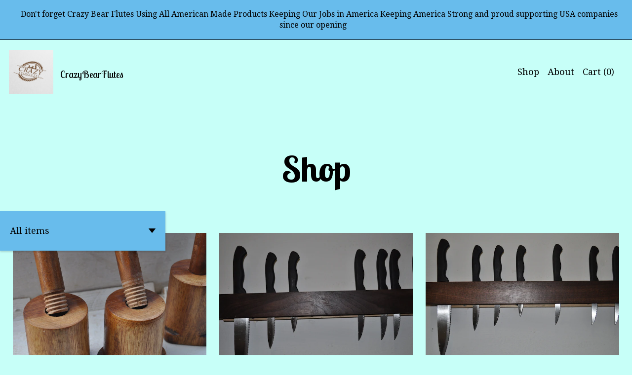

--- FILE ---
content_type: text/html; charset=UTF-8
request_url: https://www.crazybearusa.com/shop?page=3
body_size: 11321
content:
<!DOCTYPE html>
<html prefix="og: http://ogp.me/ns#" lang="en">
    <head>
        <meta name="viewport" content="width=device-width, initial-scale=1, user-scalable=yes"/><meta property="content-type" content="text/html; charset=UTF-8" />
    <meta property="X-UA-Compatible" content="IE=edge" /><link rel="icon" href="https://i.etsystatic.com/6646471/r/isla/b581a8/30774888/isla_75x75.30774888_1b5gukgh.jpg" type="image/x-icon" /><meta name="description" content="Crazy Bear USA" />

<meta property="og:url" content="https://www.crazybearusa.com//shop?page=3" />
<meta property="og:type" content="website" />
<meta property="og:title" content="CrazyBearFlutes" />
<meta property="og:description" content="Crazy Bear USA" />
<meta property="og:image" content="https://i.etsystatic.com/isa/008e53/171864174476/isa_fullxfull.171864174476_gzke.jpg?version=0" />
<meta property="og:site_name" content="CrazyBearFlutes" />

<meta name="twitter:card" content="summary_large_image" />
<meta name="twitter:title" content="CrazyBearFlutes" />
<meta name="twitter:description" content="Crazy Bear USA" />
<meta name="twitter:image" content="https://i.etsystatic.com/isa/008e53/171864174476/isa_fullxfull.171864174476_gzke.jpg?version=0" /><link rel="canonical" href="https://www.crazybearusa.com/shop" /><script nonce="5P/MkaMYqnPVF9JV8I5GEw9c">
    !function(e){var r=e.__etsy_logging={};r.errorQueue=[],e.onerror=function(e,o,t,n,s){r.errorQueue.push([e,o,t,n,s])},r.firedEvents=[];r.perf={e:[],t:!1,MARK_MEASURE_PREFIX:"_etsy_mark_measure_",prefixMarkMeasure:function(e){return"_etsy_mark_measure_"+e}},e.PerformanceObserver&&(r.perf.o=new PerformanceObserver((function(e){r.perf.e=r.perf.e.concat(e.getEntries())})),r.perf.o.observe({entryTypes:["element","navigation","longtask","paint","mark","measure","resource","layout-shift"]}));var o=[];r.eventpipe={q:o,logEvent:function(e){o.push(e)},logEventImmediately:function(e){o.push(e)}};var t=!(Object.assign&&Object.values&&Object.fromEntries&&e.Promise&&Promise.prototype.finally&&e.NodeList&&NodeList.prototype.forEach),n=!!e.CefSharp||!!e.__pw_resume,s=!e.PerformanceObserver||!PerformanceObserver.supportedEntryTypes||0===PerformanceObserver.supportedEntryTypes.length,a=!e.navigator||!e.navigator.sendBeacon,p=t||n,u=[];t&&u.push("fp"),s&&u.push("fo"),a&&u.push("fb"),n&&u.push("fg"),r.bots={isBot:p,botCheck:u}}(window);
</script>
        <title>CrazyBearFlutes</title>
    <link rel="stylesheet" href="https://www.etsy.com/ac/sasquatch/css/custom-shops/themes/pearl/main.2ee84c9600b38b.css" type="text/css" />
        <style id="font-style-override">
    @import url(https://fonts.googleapis.com/css?family=Lobster+Two:400,700|Droid+Serif:400,700);

    body, .btn, button {
        font-family: 'Droid Serif';
    }

    h1, .h1, h2, .h2, h3, .h3, h4,
    .h4, h5, .h5, h6, .h6 {
        font-family: 'Lobster Two';
        font-weight: 700;
    }

    strong, .strong {
        font-weight: 700;
    }

    .primary-font {
        font-family: 'Lobster Two';
    }

    .secondary-font {
        font-family: 'Droid Serif';
    }

</style>
        <style id="theme-style-overrides"> body {  background: #c7fff8;  color: #000000; } code, code a, .btn {  background: #68bcec;  color: #000000; } header {  background: #c7fff8; } .compact-header .nav-wrapper, .compact-header nav {  background: #c7fff8; } .compact-header nav {  background: #68bcec; } .compact-header nav li a, .compact-header nav li button {  color: #000000; } .compact-header button, .eu-dispute-link, .eu-dispute-content a, .policy-page .eu-dispute-trigger-link, .reviews .anchor-destination {  color: #000000; } .down-arrow {  color: #000000;  border-color: #68bcec; } .down-arrow:hover {  color: #68bcec;  border-color: #000000; } .carousel-arrow, .module-about-photos .about-photos-carousel .direction-button {  color: #000000;  background-color: #68bcec; } .carousel-arrow:hover, .module-about-photos .about-photos-carousel .direction-button:hover {  color: #68bcec;  background-color: #000000; } .listing-carousel .slick-arrow {  color: #68bcec; } header .shop-name, header a, .title, .price, .logo a {  color: #000000; } .listing-content .btn, .cart .btn, .shipping-form .btn, .subscribe-form-group .btn {  background: #68bcec;  border-color: #68bcec;  color: #000000; } .listing-content .btn:hover, .cart .btn:hover {  background: #68bcec; } header .nav-wrapper {  background-color: #c7fff8;  color: #000000; } header .compact-header.hamburger-nav-open .nav-wrapper {  background: #68bcec;  color: #000000; } .full-header .nav-link:hover:after, .full-header .nav-link:after {  border-color: #68bcec } .search .btn, .convos-form .btn {  background-color: #68bcec;  color: #000000; } .shop-sections-menu .menu-trigger {  background-color: #68bcec;  color: #000000; } .shop-sections-menu ul {  background-color: #68bcec;  color: #000000; } .shop-sections-menu ul li a {  color: #000000; } .listing-description a, .tab-content a, .about-text-container a, .post-content a, .shipping-locale a, .cart .cart-shipping-total a:hover, .reviews.anchor a {  color: #68bcec; } .shop-sections-nav .selected {  color: #000000; } .listing-card .image-wrapper:hover:after, .listing-card .image-wrapper:after {  border-color: #68bcec } .listing-purchase-box .custom-select {  background: #c7fff8;  border-color: #000000; } .listing-purchase-box .custom-select .caret:after {  color: #000000; } .listing-purchase-box .btn-primary {  background-color: #68bcec;  color: #000000; } .listing-share .ss-icon:before {  color: #000000;  background-color: #68bcec; } .listing-share .ss-icon.ss-facebook:before {  color: #68bcec;  background-color: #000000; } .listing-share li {  background-color: #68bcec; } .listing-tabs .tab-triggers li a.tab-selected {  border-bottom-color: #68bcec; } .listing-tabs .tab-triggers li a {  color: #000000; } .post-divider {  background: #68bcec; } .post-date > * {  background: #c7fff8; } .dot-indicators button {  background: #000000; } .dot-indicators .slick-active button {  background: #68bcec;  border-color: #68bcec; } .post-tags .post-tag {  background: #68bcec;  color: #000000; } .pattern-blog.post-page .related-links a {  background: #c7fff8;  color: #000000; } .tab-content .eu-dispute-trigger-link {  color: #68bcec; } .announcement {  background: #68bcec;  color: #000000; } .module-event-item {  border-color: #68bcec; }</style>
        
    </head>
    <body class="cart-dropdown with-announcement" data-nnc="3:1768576425:EZPbdII6n92MvUeN26-TT3gHazNA:eac9c7b61760e632a85884f7b9b8dac95a480ccb7ee10fa534f8ff4b18a51942" itemscope itemtype="http://schema.org/LocalBusiness">
        
        <div class="announcement with-link" data-ui="announcement">
    <a href="https://www.facebook.com/mammoth.carvings.flutes/?ref=bookmarks">
        <span class="announcement-message">
            Don&#39;t forget Crazy Bear Flutes Using All American Made Products Keeping Our Jobs in America 
Keeping America Strong and proud supporting  USA companies since our opening 
        </span>
    </a>
</div>

<div class="page">
    <div data-module="peeking-header">
    <header>
        <div class="full-header header left-brand-right-nav
        title-and-icon
        
        
                
                has-icon
            
        ">
            <div class=" col-group">
                <div class="col-xs-6 primary-font">
                            <a class="branding" href="/">
                                    <div class="region region-global" data-region="global">
    <div class="module pages-module module-shop-icon module-0 " data-module="shop-icon">
        <div class="module-inner" data-ui="module-inner">
            <img class="shop-icon" alt="" src="//i.etsystatic.com/6646471/r/isla/b581a8/30774888/isla_75x75.30774888_1b5gukgh.jpg" srcset="//i.etsystatic.com/6646471/r/isla/b581a8/30774888/isla_fullxfull.30774888_1b5gukgh.jpg 1500w,//i.etsystatic.com/6646471/r/isla/b581a8/30774888/isla_500x500.30774888_1b5gukgh.jpg 500w,//i.etsystatic.com/6646471/r/isla/b581a8/30774888/isla_360x360.30774888_1b5gukgh.jpg 360w,//i.etsystatic.com/6646471/r/isla/b581a8/30774888/isla_280x280.30774888_1b5gukgh.jpg 280w,//i.etsystatic.com/6646471/r/isla/b581a8/30774888/isla_180x180.30774888_1b5gukgh.jpg 180w,//i.etsystatic.com/6646471/r/isla/b581a8/30774888/isla_140x140.30774888_1b5gukgh.jpg 140w,//i.etsystatic.com/6646471/r/isla/b581a8/30774888/isla_75x75.30774888_1b5gukgh.jpg 75w" />
        </div>
    </div>
</div>
                                <span class="shop-name">
                                        <div class="region region-global" data-region="global">
    <div class="module pages-module module-shop-name module-0 " data-module="shop-name">
        <div class="module-inner" data-ui="module-inner">
            <span class="module-shop-name-text shop-name" data-ui="text" itemprop="name">
    CrazyBearFlutes
</span>
        </div>
    </div>
</div>
                                </span>
                            </a>
                </div>

                <div class="col-xs-6">
                    <ul class="nav">
                        
<li>
    <a href="/shop" class="nav-item-selected">
        Shop
    </a>
</li>
                        
                        
<li>
    <a href="/about" >
        About
    </a>
</li>
                        
                        

                        
                        <li class="nav-cart">
                            <a href="#" data-module="cart-trigger" class="cart-trigger nav-link">
                                Cart (<span data-ui="cart-count">0</span>)
                            </a>
                        </li>
                        
                    </ul>
                </div>
            </div>
        </div>

        <div data-module="hamburger-nav" class="compact-header title-and-icon
    
    
            
            has-icon
        
    ">
    <div class="nav-wrapper">
        <div class="col-group">
            <div class="col-xs-12">
                <button aria-label="toggle navigation" class="nav-toggle" data-ui="toggle">
                    <div class="patty"></div>
                </button>

                <div class="cart-trigger-wrapper">
                    <button data-module="cart-trigger" class="ss-etsy ss-cart cart-trigger" aria-label="Cart">
                        <span class="cart-count" data-ui="cart-count">0</span>
                    </button>
                </div>

                <div class="branding primary-font">
                     <h1 class="h2 logo"> 
                    
                                <a href="/">
            <div class="logo-image-and-title-container">
                <div class="logo-image-container">
                    <img src="//i.etsystatic.com/6646471/r/isla/b581a8/30774888/isla_75x75.30774888_1b5gukgh.jpg" srcset="//i.etsystatic.com/6646471/r/isla/b581a8/30774888/isla_360x360.30774888_1b5gukgh.jpg 360w,//i.etsystatic.com/6646471/r/isla/b581a8/30774888/isla_280x280.30774888_1b5gukgh.jpg 280w,//i.etsystatic.com/6646471/r/isla/b581a8/30774888/isla_180x180.30774888_1b5gukgh.jpg 180w,//i.etsystatic.com/6646471/r/isla/b581a8/30774888/isla_140x140.30774888_1b5gukgh.jpg 140w,//i.etsystatic.com/6646471/r/isla/b581a8/30774888/isla_75x75.30774888_1b5gukgh.jpg 75w" alt="CrazyBearFlutes" />
                </div>
                <div class="title-container">
                        <div class="region region-global" data-region="global">
    <div class="module pages-module module-shop-name module-0 " data-module="shop-name">
        <div class="module-inner" data-ui="module-inner">
            <span class="module-shop-name-text shop-name" data-ui="text" itemprop="name">
    CrazyBearFlutes
</span>
        </div>
    </div>
</div>
                </div>
            </div>
        </a>


                    
                     </h1> 
                </div>
            </div>
        </div>
        <nav>
            <ul class="primary-nav">

                
<li>
    <a href="/shop" class="nav-item-selected">
        Shop
    </a>
</li>
                
                
<li>
    <a href="/about" >
        About
    </a>
</li>
                
                
                
                <li>
                    <button data-module="cart-trigger" class="cart-trigger" aria-label="Cart">
                        Cart
                    </button>
                </li>
                
                            </ul>

            <div class="col-group col-centered">
                <div class="col-xs-12">
                    <ul class="secondary-nav">
                        

        <li>
            <button data-module="convo-trigger" class=" btn-link" >
                Contact us
            </button>
        </li>


<li>
    <a href="/policy" >
        Shipping and Policies
    </a>
</li>

                    </ul>
                        <ul class="related-links">
        <li>
            <a href="https://www.facebook.com/mammoth20" target="_blank" aria-label="facebook">
                <span class="ss-icon ss-facebook" ></span>
            </a>
        </li>
</ul>
                </div>
            </div>
        </nav>
    </div>
</div>
    </header>
</div>
        <div class="jumbo-branding
    title-and-icon
    
    
            
            has-icon
        
    ">
        
</div>

    <div data-ui="content" class="content col-group">

                <div class="col-centered">
                    <h1 class="page-label">Shop</h1>
                </div>
                    <div data-module="sticky-menu" class="shop-sections-nav-wrapper fixed-sticky
    title-and-icon
    
    
            
            has-icon
        
    ">
    <div class="shop-sections-nav">
        <div class="shop-sections-menu" data-module="shop-sections-menu" data-default="All items">
            <a href="#" class="menu-trigger" role="button" data-ui="menu-trigger" aria-haspopup="true">
                <span data-ui="selected-item-label"></span>
                <span class="ss-icon ss-dropdown"></span>
            </a>

            <ul data-ui="menu">
                <li class="truncated">
                    <a href="/shop" class="selected"">
                        All items
                    </a>
                    <span class="ss-icon ss-directup"></span>
                </li>
                    <li class="truncated">
                        <a href="https://www.crazybearusa.com/shop/10833058/sportssigns-state-flag" class="">
                            Sports/signs/ state flag
                        </a>
                    </li>
                    <li class="truncated">
                        <a href="https://www.crazybearusa.com/shop/10946352/flutes" class="">
                            Flutes
                        </a>
                    </li>
                    <li class="truncated">
                        <a href="https://www.crazybearusa.com/shop/11238435/kitchen-products" class="">
                            kitchen products
                        </a>
                    </li>
                    <li class="truncated">
                        <a href="https://www.crazybearusa.com/shop/11528641/bathroom-razors" class="">
                            Bathroom Razors
                        </a>
                    </li>
                    <li class="truncated">
                        <a href="https://www.crazybearusa.com/shop/12303664/woodturnings" class="">
                            woodturnings
                        </a>
                    </li>
                    <li class="truncated">
                        <a href="https://www.crazybearusa.com/shop/18996051/candle-holders" class="">
                            candle holders
                        </a>
                    </li>
                    <li class="truncated">
                        <a href="https://www.crazybearusa.com/shop/18996053/bowls" class="">
                            bowls
                        </a>
                    </li>
                    <li class="truncated">
                        <a href="https://www.crazybearusa.com/shop/20245722/games" class="">
                            games
                        </a>
                    </li>
                    <li class="truncated">
                        <a href="https://www.crazybearusa.com/shop/21974871/animal-care-products" class="">
                            animal care products 
                        </a>
                    </li>
                    <li class="truncated">
                        <a href="https://www.crazybearusa.com/shop/32538012/ashtrays" class="">
                            ashtrays 
                        </a>
                    </li>
                    <li class="truncated">
                        <a href="https://www.crazybearusa.com/shop/35805146/gifts" class="">
                            Gifts
                        </a>
                    </li>
                    <li class="truncated">
                        <a href="https://www.crazybearusa.com/shop/40681896/wall-hangers" class="">
                            wall hangers
                        </a>
                    </li>
            </ul>
        </div>

        <div class="shop-sections-selectbox" data-module="shop-sections">
            <form method="GET" data-ui="form">
                <div class="custom-select" data-ui="custom-select">
                    <div class="custom-select-label"><br></div>
                    <div class="caret"></div>

                    <select data-ui="select">
                        <option value="/shop">
                            All items
                        </option>
                            <option value="https://www.crazybearusa.com/shop/10833058/sportssigns-state-flag" >
                                Sports/signs/ state flag
                            </option>
                            <option value="https://www.crazybearusa.com/shop/10946352/flutes" >
                                Flutes
                            </option>
                            <option value="https://www.crazybearusa.com/shop/11238435/kitchen-products" >
                                kitchen products
                            </option>
                            <option value="https://www.crazybearusa.com/shop/11528641/bathroom-razors" >
                                Bathroom Razors
                            </option>
                            <option value="https://www.crazybearusa.com/shop/12303664/woodturnings" >
                                woodturnings
                            </option>
                            <option value="https://www.crazybearusa.com/shop/18996051/candle-holders" >
                                candle holders
                            </option>
                            <option value="https://www.crazybearusa.com/shop/18996053/bowls" >
                                bowls
                            </option>
                            <option value="https://www.crazybearusa.com/shop/20245722/games" >
                                games
                            </option>
                            <option value="https://www.crazybearusa.com/shop/21974871/animal-care-products" >
                                animal care products 
                            </option>
                            <option value="https://www.crazybearusa.com/shop/32538012/ashtrays" >
                                ashtrays 
                            </option>
                            <option value="https://www.crazybearusa.com/shop/35805146/gifts" >
                                Gifts
                            </option>
                            <option value="https://www.crazybearusa.com/shop/40681896/wall-hangers" >
                                wall hangers
                            </option>
                    </select>
                </div>
            </form>
        </div>
    </div>
</div>
            <div class="listing-card-grid">
    <div class="col-group col-flush">
            <div class="listing col-xs-12 col-sm-6 col-lg-4 col-xl-3">
                <a class="listing-card" href="//www.crazybearusa.com/listing/955356895/burger-maker-large-potato-masher-hickory">
                    <div class="image-wrapper">
                        <img src="https://i.etsystatic.com/6646471/r/il/45d9aa/2890649521/il_680x540.2890649521_cwrc.jpg" alt="Burger maker,   large potato masher, Hickory, cherrywood ,CrazyBearUSA" />
                    </div>

                    <span class="card-label">
                        <span class="card-label-inner">
                            <span class="title">Burger maker,   large potato masher, Hickory, cherrywood ,CrazyBearUSA</span>
                            
                                <span class="price price-with-discount">
        <span class='currency-symbol'>$</span><span class='currency-value'>27.64</span> 
        <span class="line-through">$34.99</span>
    </span>
                        </span>
                    </span>
                </a>
            </div>
            <div class="listing col-xs-12 col-sm-6 col-lg-4 col-xl-3">
                <a class="listing-card" href="//www.crazybearusa.com/listing/931094292/walnut-knife-holder-24-by-crazybearusa">
                    <div class="image-wrapper">
                        <img src="https://i.etsystatic.com/6646471/r/il/33268a/2898604939/il_680x540.2898604939_8q6l.jpg" alt="Walnut knife holder 24&quot; By CrazyBearUSA" />
                    </div>

                    <span class="card-label">
                        <span class="card-label-inner">
                            <span class="title">Walnut knife holder 24&quot; By CrazyBearUSA</span>
                            
                                <span class="price price-with-discount">
        <span class='currency-symbol'>$</span><span class='currency-value'>59.24</span> 
        <span class="line-through">$74.99</span>
    </span>
                        </span>
                    </span>
                </a>
            </div>
            <div class="listing col-xs-12 col-sm-6 col-lg-4 col-xl-3">
                <a class="listing-card" href="//www.crazybearusa.com/listing/945035809/walnut-knife-holder-24-by-crazybearusa">
                    <div class="image-wrapper">
                        <img src="https://i.etsystatic.com/6646471/r/il/80ddec/2850928316/il_680x540.2850928316_bsnv.jpg" alt="Walnut, knife holder, 24&quot; By CrazyBearUSA" />
                    </div>

                    <span class="card-label">
                        <span class="card-label-inner">
                            <span class="title">Walnut, knife holder, 24&quot; By CrazyBearUSA</span>
                            
                                <span class="price price-with-discount">
        <span class='currency-symbol'>$</span><span class='currency-value'>59.24</span> 
        <span class="line-through">$74.99</span>
    </span>
                        </span>
                    </span>
                </a>
            </div>
            <div class="listing col-xs-12 col-sm-6 col-lg-4 col-xl-3">
                <a class="listing-card" href="//www.crazybearusa.com/listing/911451928/cigar-ashtray-oak-spalted">
                    <div class="image-wrapper">
                        <img src="https://i.etsystatic.com/6646471/r/il/2ec386/2736546170/il_680x540.2736546170_j5km.jpg" alt="cigar ashtray, oak spalted  burl,CrazyBearUSA" />
                    </div>

                    <span class="card-label">
                        <span class="card-label-inner">
                            <span class="title">cigar ashtray, oak spalted  burl,CrazyBearUSA</span>
                            
                                <span class="price price-with-discount">
        <span class='currency-symbol'>$</span><span class='currency-value'>59.24</span> 
        <span class="line-through">$74.99</span>
    </span>
                        </span>
                    </span>
                </a>
            </div>
            <div class="listing col-xs-12 col-sm-6 col-lg-4 col-xl-3">
                <a class="listing-card" href="//www.crazybearusa.com/listing/922012099/french-rolling-pins-15-to-28-maple">
                    <div class="image-wrapper">
                        <img src="https://i.etsystatic.com/6646471/r/il/ad1d55/3713975404/il_680x540.3713975404_pr16.jpg" alt="French rolling pins, 15&quot; to 28&quot; maple, cherry, walnut, Direct food safe finish" />
                    </div>

                    <span class="card-label">
                        <span class="card-label-inner">
                            <span class="title">French rolling pins, 15&quot; to 28&quot; maple, cherry, walnut, Direct food safe finish</span>
                            
                                <span class="price price-with-discount">
        <span class='currency-symbol'>$</span><span class='currency-value'>37.91</span> 
        <span class="line-through">$47.99</span>
    </span>
                        </span>
                    </span>
                </a>
            </div>
            <div class="listing col-xs-12 col-sm-6 col-lg-4 col-xl-3">
                <a class="listing-card" href="//www.crazybearusa.com/listing/905940571/cribbage-boardoak-live-edge-3-lane">
                    <div class="image-wrapper">
                        <img src="https://i.etsystatic.com/6646471/c/1945/1539/190/0/il/8694a6/2666415526/il_680x540.2666415526_fd55.jpg" alt="cribbage board,Oak live edge ,3 lane , CrazyBearUSA" />
                    </div>

                    <span class="card-label">
                        <span class="card-label-inner">
                            <span class="title">cribbage board,Oak live edge ,3 lane , CrazyBearUSA</span>
                            
                                <span class="price price-with-discount">
        <span class='currency-symbol'>$</span><span class='currency-value'>78.99</span> 
        <span class="line-through">$99.99</span>
    </span>
                        </span>
                    </span>
                </a>
            </div>
            <div class="listing col-xs-12 col-sm-6 col-lg-4 col-xl-3">
                <a class="listing-card" href="//www.crazybearusa.com/listing/660880485/natural-burl-oak-bowls-inches-3-5-round">
                    <div class="image-wrapper">
                        <img src="https://i.etsystatic.com/6646471/c/3000/1993/0/0/il/35c957/1693561486/il_680x540.1693561486_mpxg.jpg" alt="Natural burl OAK Bowls inches 3-5 Round X  3-4 inches High X 3 Inches Deep" />
                    </div>

                    <span class="card-label">
                        <span class="card-label-inner">
                            <span class="title">Natural burl OAK Bowls inches 3-5 Round X  3-4 inches High X 3 Inches Deep</span>
                            
                                <span class="price price-with-discount">
        <span class='currency-symbol'>$</span><span class='currency-value'>15.79</span> 
        <span class="line-through">$19.99</span>
    </span>
                        </span>
                    </span>
                </a>
            </div>
            <div class="listing col-xs-12 col-sm-6 col-lg-4 col-xl-3">
                <a class="listing-card" href="//www.crazybearusa.com/listing/660858169/natural-burl-oak-bowls-inches-3-5-round">
                    <div class="image-wrapper">
                        <img src="https://i.etsystatic.com/6646471/r/il/527646/1693546404/il_680x540.1693546404_fbyx.jpg" alt="Natural burl OAK Bowls inches 3-5 Round X  3-4 inches High X 3 Inches Deep" />
                    </div>

                    <span class="card-label">
                        <span class="card-label-inner">
                            <span class="title">Natural burl OAK Bowls inches 3-5 Round X  3-4 inches High X 3 Inches Deep</span>
                            
                                <span class="price price-with-discount">
        <span class='currency-symbol'>$</span><span class='currency-value'>15.79</span> 
        <span class="line-through">$19.99</span>
    </span>
                        </span>
                    </span>
                </a>
            </div>
            <div class="listing col-xs-12 col-sm-6 col-lg-4 col-xl-3">
                <a class="listing-card" href="//www.crazybearusa.com/listing/638740520/saltpepper-grinders-maple-cherry-walnut">
                    <div class="image-wrapper">
                        <img src="https://i.etsystatic.com/6646471/r/il/3a107b/3310908136/il_680x540.3310908136_j25i.jpg" alt="Salt/pepper grinders maple , cherry, Walnut 3 inch" />
                    </div>

                    <span class="card-label">
                        <span class="card-label-inner">
                            <span class="title">Salt/pepper grinders maple , cherry, Walnut 3 inch</span>
                            
                                <span class="price price-with-discount">
        <span class='currency-symbol'>$</span><span class='currency-value'>47.39</span> 
        <span class="line-through">$59.99</span>
    </span>
                        </span>
                    </span>
                </a>
            </div>
            <div class="listing col-xs-12 col-sm-6 col-lg-4 col-xl-3">
                <a class="listing-card" href="//www.crazybearusa.com/listing/638738536/saltpepper-grinders-walnut-crazybearusa">
                    <div class="image-wrapper">
                        <img src="https://i.etsystatic.com/6646471/r/il/a4889e/6884141540/il_680x540.6884141540_1shr.jpg" alt="Salt/pepper grinders, Walnut ,CrazyBearUSA" />
                    </div>

                    <span class="card-label">
                        <span class="card-label-inner">
                            <span class="title">Salt/pepper grinders, Walnut ,CrazyBearUSA</span>
                            
                                <span class="price price-with-discount">
        <span class='currency-symbol'>$</span><span class='currency-value'>47.39</span> 
        <span class="line-through">$59.99</span>
    </span>
                        </span>
                    </span>
                </a>
            </div>
            <div class="listing col-xs-12 col-sm-6 col-lg-4 col-xl-3">
                <a class="listing-card" href="//www.crazybearusa.com/listing/638735714/2-elm-small-bowlsash-trays-pencil">
                    <div class="image-wrapper">
                        <img src="https://i.etsystatic.com/6646471/c/2091/1660/333/289/il/963dc0/1704717577/il_680x540.1704717577_470l.jpg" alt="2 Elm  small bowls/ash trays pencil holders" />
                    </div>

                    <span class="card-label">
                        <span class="card-label-inner">
                            <span class="title">2 Elm  small bowls/ash trays pencil holders</span>
                            
                                <span class="price price-with-discount">
        <span class='currency-symbol'>$</span><span class='currency-value'>15.79</span> 
        <span class="line-through">$19.99</span>
    </span>
                        </span>
                    </span>
                </a>
            </div>
            <div class="listing col-xs-12 col-sm-6 col-lg-4 col-xl-3">
                <a class="listing-card" href="//www.crazybearusa.com/listing/118194323/native-american-style-a-scale-honduras">
                    <div class="image-wrapper">
                        <img src="https://i.etsystatic.com/6646471/r/il/71ed9c/1300028209/il_680x540.1300028209_cszn.jpg" alt="Native  American, Style  A scale, Honduras  Rosewood, flute by CrazyBearUSA" />
                    </div>

                    <span class="card-label">
                        <span class="card-label-inner">
                            <span class="title">Native  American, Style  A scale, Honduras  Rosewood, flute by CrazyBearUSA</span>
                            
                                <span class="price price-with-discount">
        <span class='currency-symbol'>$</span><span class='currency-value'>177.75</span> 
        <span class="line-through">$225.00</span>
    </span>
                        </span>
                    </span>
                </a>
            </div>
            <div class="listing col-xs-12 col-sm-6 col-lg-4 col-xl-3">
                <a class="listing-card" href="//www.crazybearusa.com/listing/168940914/native-american-style-a-scale-alaskan">
                    <div class="image-wrapper">
                        <img src="https://i.etsystatic.com/6646471/r/il/94eccd/3214618686/il_680x540.3214618686_dvr2.jpg" alt="Native American Style ,A scale, Alaskan yellow  Cedar, CrazyBearUSA" />
                    </div>

                    <span class="card-label">
                        <span class="card-label-inner">
                            <span class="title">Native American Style ,A scale, Alaskan yellow  Cedar, CrazyBearUSA</span>
                            
                                <span class="price price-with-discount">
        <span class='currency-symbol'>$</span><span class='currency-value'>157.99</span> 
        <span class="line-through">$199.99</span>
    </span>
                        </span>
                    </span>
                </a>
            </div>
            <div class="listing col-xs-12 col-sm-6 col-lg-4 col-xl-3">
                <a class="listing-card" href="//www.crazybearusa.com/listing/612799694/live-edge-planter-bowls-3-4-deep-4-5">
                    <div class="image-wrapper">
                        <img src="https://i.etsystatic.com/6646471/c/2240/1773/686/85/il/5f7baa/2660481411/il_680x540.2660481411_6g2f.jpg" alt="Live edge planter  bowls 3-4&quot; deep 4 &quot;-5&quot; wide" />
                    </div>

                    <span class="card-label">
                        <span class="card-label-inner">
                            <span class="title">Live edge planter  bowls 3-4&quot; deep 4 &quot;-5&quot; wide</span>
                            
                                <span class="price">$44.95</span>
                        </span>
                    </span>
                </a>
            </div>
            <div class="listing col-xs-12 col-sm-6 col-lg-4 col-xl-3">
                <a class="listing-card" href="//www.crazybearusa.com/listing/624060259/butcher-block-mixed-hard-wood-all">
                    <div class="image-wrapper">
                        <img src="https://i.etsystatic.com/6646471/r/il/1d224c/1541967250/il_680x540.1541967250_37ih.jpg" alt="Butcher Block  Mixed Hard wood all Natural USA grown harvested musical quality woods 11.5&quot;x9&quot;x1.5&quot;" />
                    </div>

                    <span class="card-label">
                        <span class="card-label-inner">
                            <span class="title">Butcher Block  Mixed Hard wood all Natural USA grown harvested musical quality woods 11.5&quot;x9&quot;x1.5&quot;</span>
                            
                                <span class="price price-with-discount">
        <span class='currency-symbol'>$</span><span class='currency-value'>47.39</span> 
        <span class="line-through">$59.99</span>
    </span>
                        </span>
                    </span>
                </a>
            </div>
            <div class="listing col-xs-12 col-sm-6 col-lg-4 col-xl-3">
                <a class="listing-card" href="//www.crazybearusa.com/listing/621789879/cigar-ashtray-oak-live-edge-crazybearusa">
                    <div class="image-wrapper">
                        <img src="https://i.etsystatic.com/6646471/r/il/85211e/2983577032/il_680x540.2983577032_m2sm.jpg" alt="cigar ashtray, oak live edge CrazyBearUSA" />
                    </div>

                    <span class="card-label">
                        <span class="card-label-inner">
                            <span class="title">cigar ashtray, oak live edge CrazyBearUSA</span>
                            
                                <span class="price price-with-discount">
        <span class='currency-symbol'>$</span><span class='currency-value'>35.54</span> 
        <span class="line-through">$44.99</span>
    </span>
                        </span>
                    </span>
                </a>
            </div>
            <div class="listing col-xs-12 col-sm-6 col-lg-4 col-xl-3">
                <a class="listing-card" href="//www.crazybearusa.com/listing/118724098/hard-soft-wood-native-american-style">
                    <div class="image-wrapper">
                        <img src="https://i.etsystatic.com/6646471/r/il/aeedf5/1302453547/il_680x540.1302453547_glaz.jpg" alt="Hard & Soft wood, Native American style flutes, CrazyBearUSA" />
                    </div>

                    <span class="card-label">
                        <span class="card-label-inner">
                            <span class="title">Hard & Soft wood, Native American style flutes, CrazyBearUSA</span>
                            
                                <span class="price price-with-discount">
        <span class='currency-symbol'>$</span><span class='currency-value'>138.25</span> 
        <span class="line-through">$175.00</span>
    </span>
                        </span>
                    </span>
                </a>
            </div>
            <div class="listing col-xs-12 col-sm-6 col-lg-4 col-xl-3">
                <a class="listing-card" href="//www.crazybearusa.com/listing/530526926/squirrel-feeder-hard-wood-and-cedar-wood">
                    <div class="image-wrapper">
                        <img src="https://i.etsystatic.com/6646471/c/1629/1289/159/0/il/ae1bc1/2614499500/il_680x540.2614499500_8ko3.jpg" alt="Squirrel  feeder  Hard wood and cedar wood made sealed with UV protected NON toxic finish" />
                    </div>

                    <span class="card-label">
                        <span class="card-label-inner">
                            <span class="title">Squirrel  feeder  Hard wood and cedar wood made sealed with UV protected NON toxic finish</span>
                            
                                <span class="price">$29.99</span>
                        </span>
                    </span>
                </a>
            </div>
            <div class="listing col-xs-12 col-sm-6 col-lg-4 col-xl-3">
                <a class="listing-card" href="//www.crazybearusa.com/listing/518911616/cribbage-board-live-edge-oak3-land-by">
                    <div class="image-wrapper">
                        <img src="https://i.etsystatic.com/6646471/c/1662/1315/940/113/il/b89f62/2610603064/il_680x540.2610603064_3t19.jpg" alt="Cribbage board, live edge oak,3 land, by CrazyBearUSA," />
                    </div>

                    <span class="card-label">
                        <span class="card-label-inner">
                            <span class="title">Cribbage board, live edge oak,3 land, by CrazyBearUSA,</span>
                            
                                <span class="price price-with-discount">
        <span class='currency-symbol'>$</span><span class='currency-value'>71.09</span> 
        <span class="line-through">$89.99</span>
    </span>
                        </span>
                    </span>
                </a>
            </div>
            <div class="listing col-xs-12 col-sm-6 col-lg-4 col-xl-3">
                <a class="listing-card" href="//www.crazybearusa.com/listing/621791229/all-natural-russian-olive-wood-bowl-10">
                    <div class="image-wrapper">
                        <img src="https://i.etsystatic.com/6646471/r/il/e18fb0/2714111599/il_680x540.2714111599_eoji.jpg" alt="ALL Natural  Russian Olive wood  bowl 10 inches Round X 3-5 inches High X 2&quot; Deep" />
                    </div>

                    <span class="card-label">
                        <span class="card-label-inner">
                            <span class="title">ALL Natural  Russian Olive wood  bowl 10 inches Round X 3-5 inches High X 2&quot; Deep</span>
                            
                                <span class="price price-with-discount">
        <span class='currency-symbol'>$</span><span class='currency-value'>37.91</span> 
        <span class="line-through">$47.99</span>
    </span>
                        </span>
                    </span>
                </a>
            </div>
    </div>
</div>

            <div class="shop-pagination">
                    <div class="items-pager">
                <a aria-label="Previous page of results" class="pager-arrow page-link pager-backward" href="/shop?page=2">
                    <span class="ss-icon ss-navigateleft"></span>
                </a>

        <div class="pages">
                    <a class="page-link " href="/shop?page=1">1</a>
                    <a class="page-link " href="/shop?page=2">2</a>
                    <a class="page-link selected" href="/shop?page=3">3</a>
                    <a class="page-link " href="/shop?page=4">4</a>
                    <a class="page-link " href="/shop?page=5">5</a>
        </div>

                <a aria-label="Next page of results" class="pager-arrow page-link pager-forward" href="/shop?page=4">
                    <span class="ss-icon ss-navigateright"></span>
                </a>
    </div>
            </div>
    </div>

    <footer data-module="footer">
        
    <div class="content-wrapper">
        <div class="col-group">
            <div class="col-xs-12 col-group">
                <div class="col-xs-11 col-md-4">
                    <div class="footer-powered">
                        <span class="copyright truncated">&copy; 2026 CrazyBearFlutes.</span>
                        <a href="https://www.etsy.com/pattern?ref=crazybearusa-pwrdby" target="_blank" data-no-preview-hijack>
    Powered by Etsy
</a>
                    </div>
                </div>

                <div class="col-xs-8">
                        <ul class="related-links">
        <li>
            <a href="https://www.facebook.com/mammoth20" target="_blank" aria-label="facebook">
                <span class="ss-icon ss-facebook" ></span>
            </a>
        </li>
</ul>
                    <ul class="secondary-nav">
                        

        <li>
            <button data-module="convo-trigger" class=" btn-link" >
                Contact us
            </button>
        </li>


<li>
    <a href="/policy" >
        Shipping and Policies
    </a>
</li>

                    </ul>
                </div>
            </div>
        </div>
    </div>
</footer>

    <div data-module="cart" class="cart" role="dialog">
        <div class="store-cart-container" data-ui="cart-box" tabindex="0">
            <div class="store-cart-box">
                <div class="cart-header">
                        <span class="item-count">0 items in your cart</span>
                    <button class="close-cart" data-ui="close-cart" aria-label="Close">Close</button>
                    <button class="close-cart-x-button" data-ui="close-cart" aria-label="Close"> <span class="close-cart-x-icon"></span> </button>
                </div>

                <div class="cart-content clearfix" data-ui="cart-content">
                        <div class="cart-empty">
                            <h3>Keep shopping! :)</h3>
                        </div>
                </div>

            </div>
        </div>
    </div>
 <div class="impressum-form-container">
    <div class="impressum impressum-form" data-ui="impressum">
        <div class="inner-container">
            <div class="impressum-header">
                <h3>Legal imprint</h3>
                <div class="impressum-content" data-ui="impressum-content"></div>
            </div>
             <div class="impressum-close-btn form-button-container">
                <button class="btn" data-ui="impressum-close-btn">
                    <span class="btn-text">Close</span>
                </button>
            </div>
        </div>
    </div>
</div></div>
        
        <script nonce="5P/MkaMYqnPVF9JV8I5GEw9c">
    window.Etsy = window.Etsy || {};
    window.Etsy.Context = {"page_guid":"1015c9b235c5.7e6804a950da0f2e1328.00","clientlogger":{"is_enabled":true,"endpoint":"\/clientlog","logs_per_page":6,"id":"EujXljagTgKVIAV-bV7ynV4Kgwd3","digest":"6a2b40ab564f26cdb0c58567e222fc2a00ad721b","enabled_features":["info","warn","error","basic","uncaught"]}};
</script>

<script nonce="5P/MkaMYqnPVF9JV8I5GEw9c">
    __webpack_public_path__ = "https://www.etsy.com/ac/evergreenVendor/js/en-US/"
</script>
    <script src="https://www.etsy.com/ac/evergreenVendor/js/en-US/vendor_bundle.1e397356b19ae5cf6c49.js" nonce="5P/MkaMYqnPVF9JV8I5GEw9c" defer></script>
    <script src="https://www.etsy.com/paula/v3/polyfill.min.js?etsy-v=v5&flags=gated&features=AbortController%2CDOMTokenList.prototype.@@iterator%2CDOMTokenList.prototype.forEach%2CIntersectionObserver%2CIntersectionObserverEntry%2CNodeList.prototype.@@iterator%2CNodeList.prototype.forEach%2CObject.preventExtensions%2CString.prototype.anchor%2CString.raw%2Cdefault%2Ces2015%2Ces2016%2Ces2017%2Ces2018%2Ces2019%2Ces2020%2Ces2021%2Ces2022%2Cfetch%2CgetComputedStyle%2CmatchMedia%2Cperformance.now" nonce="5P/MkaMYqnPVF9JV8I5GEw9c" defer></script>
    <script src="https://www.etsy.com/ac/evergreenVendor/js/en-US/custom-shops/themes/pearl/main.5ac0547824846a5d18ab.js" nonce="5P/MkaMYqnPVF9JV8I5GEw9c" defer></script>
        <script type='text/javascript' nonce='5P/MkaMYqnPVF9JV8I5GEw9c'>
    window.__etsy_logging=window.__etsy_logging||{perf:{}};window.__etsy_logging.url="\/\/www.etsy.com\/bcn\/beacon";window.__etsy_logging.defaults={"ab":{"xplat.runtime_config_service.ramp":["on","x","b4354c"],"custom_shops.buyer.SSL_base_redirect":["on","x","6b51d2"],"custom_shops.domains.multiple_connected_support":["on","x","ffc63f"],"osx.swedish_language":["off","x","4424ac"],"custom_shops.ssl_enabled":["on","x","74c2fc"],"custom_shops.language_translation_control":["on","x","211770"],"custom_shops.sellers.dashboard.pages":["on","x","12e2b2"],"iat.mt.de":["ineligible","e","6fe2bd"],"iat.mt.fr":["ineligible","e","781db2"],"made_for_cats.persotools.personalization_charging_cart":["off","x","74ea89"],"checkout.price_decreased_in_cart_message":["on","x","9e7469"],"checkout\/covid_shipping_restrictions":["ineligible","e","153e2d"],"checkout.memoize_purchase_state_verifier_error":["on","x","164c8f"],"checkout.use_memoized_purchase_state_data_to_verify_listing_restoration":["on","x","7aef85"],"checkout.split_shop_and_listing_cart_purchase_state_verification":["off","x","3cc63a"],"fulfillment_platform.country_to_country_multi_edd.web":["on","x","545db4"],"fulfillment_platform.country_to_country_multi_edd.boe":["ineligible","e","4b02c5"],"custom_shops.sellers.pattern_only_listings":["on","x","c9aef0"],"android_image_filename_hack":["ineligible","e","9c9013"],"eu_crd_compliance.sellers":["on","x","1060a1"],"disambiguate_usd_outside_usa":["ineligible","e","c8897d"],"builda_scss":["sasquatch","x","96bd82"],"web_components.mustache_filter_request":["on","x","fa4665"],"custom_shops.custom_pages.events":["on","x","6d3e42"],"custom_shops.custom_pages.gallery":["on","x","8fddb4"],"custom_shops.ad_track":["on","x","9a8e38"],"convos.guest_convos.guest_shardifier":["on","x","d9e244"],"custom_shops.sellers.search":["on","x","7a9a12"],"custom_shops.sellers.dashboard.module_featured":["on","x","9b0feb"],"custom_shops.sellers.secondary_font":["on","x","aa2c58"],"polyfills":["on","x","db574b"],"polyfill_experiment_4":["no_filtering","x","0e8409"]},"user_id":null,"page_guid":"1015c9b235c5.7e6804a950da0f2e1328.00","page_guid_source":"guid-source-generated","version":1,"request_uuid":"EujXljagTgKVIAV-bV7ynV4Kgwd3","cdn-provider":"","header_fingerprint":"ua","header_signature":"5ea1461e449bce1cee11af152f6b3da8","ip_org":"Amazon.com","ref":"","loc":"http:\/\/www.crazybearusa.com\/shop?page=3","locale_currency_code":"USD","pref_language":"en-US","region":"US","detected_currency_code":"USD","detected_language":"en-US","detected_region":"US","isWhiteListedMobileDevice":false,"isMobileRequestIgnoreCookie":false,"isMobileRequest":false,"isMobileDevice":false,"isMobileSupported":false,"isTabletSupported":false,"isTouch":false,"isEtsyApp":false,"isPreviewRequest":false,"isChromeInstantRequest":false,"isMozPrefetchRequest":false,"isTestAccount":false,"isSupportLogin":false,"isInternal":false,"isInWebView":false,"botCheck":["da","dc","ua"],"isBot":true,"isSyntheticTest":false,"event_source":"customshops","browser_id":"CO_QBzWPGslbCZxEN5P5owg2jK6J","gdpr_tp":3,"gdpr_p":3,"transcend_strategy_consent_loaded_status":"FetchMiss","transcend_strategy_initial_fetch_time_ms":null,"transcend_strategy_consent_reconciled_time_ms":null,"legacy_p":3,"legacy_tp":3,"cmp_tp":false,"cmp_p":false,"device_identifier":{"source":"new_uaid_cookie","value":"CO_QBzWPGslbCZxEN5P5owg2jK6J"},"page_time":237,"load_strategy":"page_navigation"};
    !function(e,t){var n=e.__etsy_logging,o=n.url,i=n.firedEvents,a=n.defaults,r=a.ab||{},s=n.bots.botCheck,c=n.bots.isBot;n.mergeObject=function(e){for(var t=1;t<arguments.length;t++){var n=arguments[t];for(var o in n)Object.prototype.hasOwnProperty.call(n,o)&&(e[o]=n[o])}return e};!a.ref&&(a.ref=t.referrer),!a.loc&&(a.loc=e.location.href),!a.webkit_page_visibility&&(a.webkit_page_visibility=t.webkitVisibilityState),!a.event_source&&(a.event_source="web"),a.event_logger="frontend",a.isIosApp&&!0===a.isIosApp?a.event_source="ios":a.isAndroidApp&&!0===a.isAndroidApp&&(a.event_source="android"),s.length>0&&(a.botCheck=a.botCheck||[],a.botCheck=a.botCheck.concat(s)),a.isBot=c,t.wasDiscarded&&(a.was_discarded=!0);var v=function(t){if(e.XMLHttpRequest){var n=new XMLHttpRequest;n.open("POST",o,!0),n.send(JSON.stringify(t))}};n.updateLoc=function(e){e!==a.loc&&(a.ref=a.loc,a.loc=e)},n.adminPublishEvent=function(n){"function"==typeof e.CustomEvent&&t.dispatchEvent(new CustomEvent("eventpipeEvent",{detail:n})),i.push(n)},n.preparePEPerfBeaconAbMismatchEventIfNecessary=function(){if(!0===n.shouldLogAbMismatch){var e=n.abVariantsForMismatchEvent;for(var t in r)if(Object.prototype.hasOwnProperty.call(r,t)){var o=r[t];if(void 0!==o){var i=o[0];if(void 0!==i){var a=e[t];void 0===a&&(a={});var s=a[i];void 0===s&&(s=[]),s.push({name:"default",selector:o[1],hash:o[2]}),a[i]=s,e[t]=a}}}n.abVariantsForMismatchEvent=e}},n.sendEvents=function(t,i){var s=a;if("perf"===i){var c={event_logger:i};n.asyncAb&&(n.preparePEPerfBeaconAbMismatchEventIfNecessary(),c.ab=n.mergeObject({},n.asyncAb,r)),s=n.mergeObject({},a,c)}var f={events:t,shared:s};e.navigator&&"function"==typeof e.navigator.sendBeacon?function(t){t.events.forEach((function(e){e.attempted_send_beacon=!0})),e.navigator.sendBeacon(o,JSON.stringify(t))||(t.events.forEach((function(e){e.send_beacon_failed=!0})),v(t))}(f):v(f),n.adminPublishEvent(f)}}(window,document);
</script>

<script type='text/javascript' nonce='5P/MkaMYqnPVF9JV8I5GEw9c'>window.__etsy_logging.eventpipe.primary_complement={"attributes":{"guid":"1015c9b23b0c.21988acc280a03429f34.00","event_name":"default_primary_event_complementary","event_logger":"frontend","primary_complement":true}};!function(e){var t=e.__etsy_logging,i=t.eventpipe,n=i.primary_complement,o=t.defaults.page_guid,r=t.sendEvents,a=i.q,c=void 0,d=[],h=0,u="frontend",l="perf";function g(){var e,t,i=(h++).toString(16);return o.substr(0,o.length-2)+((t=2-(e=i).length)>0?new Array(t+1).join("0")+e:e)}function v(e){e.guid=g(),c&&(clearTimeout(c),c=void 0),d.push(e),c=setTimeout((function(){r(d,u),d=[]}),50)}!function(t){var i=document.documentElement;i&&(i.clientWidth&&(t.viewport_width=i.clientWidth),i.clientHeight&&(t.viewport_height=i.clientHeight));var n=e.screen;n&&(n.height&&(t.screen_height=n.height),n.width&&(t.screen_width=n.width)),e.devicePixelRatio&&(t.device_pixel_ratio=e.devicePixelRatio),e.orientation&&(t.orientation=e.orientation),e.matchMedia&&(t.dark_mode_enabled=e.matchMedia("(prefers-color-scheme: dark)").matches)}(n.attributes),v(n.attributes),i.logEvent=v,i.logEventImmediately=function(e){var t="perf"===e.event_name?l:u;e.guid=g(),r([e],t)},a.forEach((function(e){v(e)}))}(window);</script>
        <script nonce="5P/MkaMYqnPVF9JV8I5GEw9c">
    window.dataLayer = [
    {
        "tp_consent": "yes",
        "Language": "en-US",
        "Region": "US",
        "Currency": "USD",
        "UAID": "CO_QBzWPGslbCZxEN5P5owg2jK6J",
        "DetectedRegion": "US",
        "uuid": 1768576425,
        "request_start_time": 1768576425
    },
    {
        "event": "cstmSellerTrackerEvent",
        "cstmSellerTrackerID": "UA-62954205-2",
        "cstmSellerTrackerDomain": "www.crazybearusa.com"
    }
];
</script>
<noscript>
    <iframe src="//www.googletagmanager.com/ns.html?id=GTM-TG543P"
        height="0" width="0" style="display:none;visibility:hidden"></iframe>
</noscript>
<script nonce='5P/MkaMYqnPVF9JV8I5GEw9c'>
(function(w,d,s,l,i){w[l]=w[l]||[];w[l].push({'gtm.start':
new Date().getTime(),event:'gtm.js'});var f=d.getElementsByTagName(s)[0],
j=d.createElement(s),dl=l!='dataLayer'?'&l='+l:'';j.async=true;j.src=
'//www.googletagmanager.com/gtm.js?id='+i+dl;var n=d.querySelector('[nonce]');
n&&j.setAttribute('nonce',n.nonce||n.getAttribute('nonce'));f.parentNode.insertBefore(j,f);
})(window,document,'script','dataLayer','GTM-TG543P');

</script>
        <script nonce="5P/MkaMYqnPVF9JV8I5GEw9c">
            window.PatternContext = {};
            window.PatternContext.ContactFormData = {"messages":{"contact_valid_name":"Please enter a valid name","contact_valid_email":"Please enter a valid Email","contact_msg_placeholder":"Click here to enter a message","contact_thanks_short":"Thanks for getting in touch!","contact_thanks_long":"We will get back to you as soon as we can. Meanwhile, you can check your email for receipt of the message.","contact_confirm":"Please confirm your email.","contact_signature":"Your friend,","contact_continue":"Continue Browsing","contact_loading":"Loading","contact_submit":"Submit","contact_email_label":"Email","contact_name_label":"Name","contact_terms":"By clicking submit, you agree to Etsy\u2019s <a href=\"http:\/\/www.etsy.com\/legal\/terms\" target=\"_blank\">Terms of Use<\/a> and <a href=\"http:\/\/www.etsy.com\/legal\/privacy\" target=\"_blank\">Privacy Policy<\/a>.","modal_close":"Close","general_contact_us":"Contact us"},"shop_display_name":"CrazyBearFlutes","listing":false};
        </script>
    </body>
</html>

--- FILE ---
content_type: text/plain
request_url: https://www.google-analytics.com/j/collect?v=1&_v=j102&a=486264999&t=pageview&_s=1&dl=https%3A%2F%2Fwww.crazybearusa.com%2Fshop%3Fpage%3D3&ul=en-us%40posix&dt=CrazyBearFlutes&sr=1280x720&vp=1280x720&_u=YEBAAAABAAAAACAAo~&jid=1281104941&gjid=94061226&cid=66524076.1768576429&tid=UA-62954205-2&_gid=1288453360.1768576429&_r=1&_slc=1&gtm=45He61e1n71TG543Pv71538743za200zd71538743&gcd=13l3l3l3l1l1&dma=0&tag_exp=103116026~103200004~104527907~104528500~104684208~104684211~105391252~115616986~115938466~115938469~116988315~116992597~117041587&z=1933155161
body_size: -451
content:
2,cG-0T90CKVRSZ